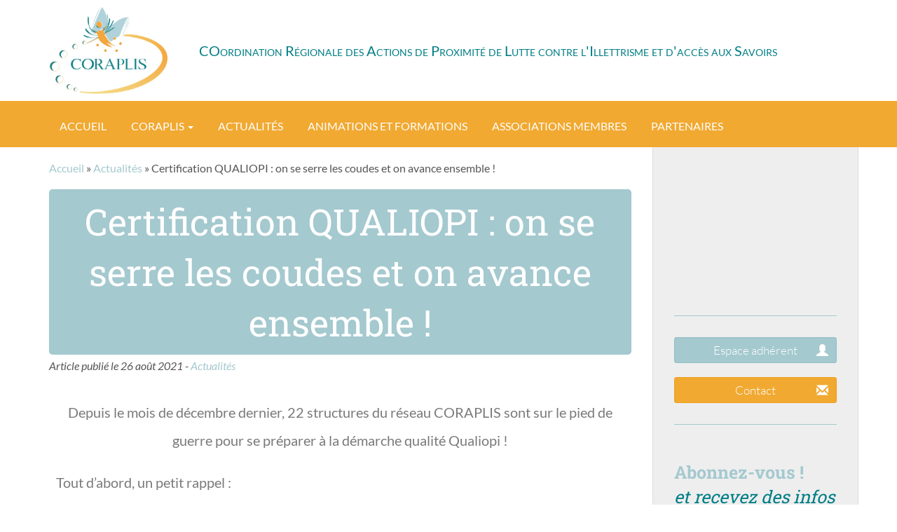

--- FILE ---
content_type: text/html; charset=UTF-8
request_url: https://coraplis.net/certification-qualiopi-on-se-serre-les-coudes-et-on-avance-ensemble/
body_size: 9733
content:
<!doctype html>
<html lang="fr">
<head>
		<meta charset="UTF-8">
		<meta http-equiv="X-UA-Compatible" content="IE=edge">
		<meta name="viewport" content="width=device-width, initial-scale=1">
		
		<link href='https://fonts.googleapis.com/css?family=Lato:300,400, 700' rel='stylesheet' type='text/css'>
		<link href='https://fonts.googleapis.com/css?family=Roboto+Slab:400,700' rel='stylesheet' type='text/css'>
		<link rel="stylesheet" href="https://coraplis.net/wp-content/themes/coraplis/css/bootstrap.css">
		<link rel="stylesheet" href="https://coraplis.net/wp-content/themes/coraplis/style.css" media="all">
				
		<!-- HTML5 shim and Respond.js for IE8 support of HTML5 elements and media queries -->
		<!--[if lt IE 9]>
			<script src="https://oss.maxcdn.com/html5shiv/3.7.2/html5shiv.min.js"></script>
			<script src="https://oss.maxcdn.com/respond/1.4.2/respond.min.js"></script>
		<![endif]-->
		
		<title>Certification QUALIOPI : on se serre les coudes et on avance ensemble ! &#8211; CORAPLIS</title>
<meta name='robots' content='max-image-preview:large' />
	<style>img:is([sizes="auto" i], [sizes^="auto," i]) { contain-intrinsic-size: 3000px 1500px }</style>
	<link rel='dns-prefetch' href='//cdnjs.cloudflare.com' />
<style id='classic-theme-styles-inline-css' type='text/css'>
/*! This file is auto-generated */
.wp-block-button__link{color:#fff;background-color:#32373c;border-radius:9999px;box-shadow:none;text-decoration:none;padding:calc(.667em + 2px) calc(1.333em + 2px);font-size:1.125em}.wp-block-file__button{background:#32373c;color:#fff;text-decoration:none}
</style>
<style id='global-styles-inline-css' type='text/css'>
:root{--wp--preset--aspect-ratio--square: 1;--wp--preset--aspect-ratio--4-3: 4/3;--wp--preset--aspect-ratio--3-4: 3/4;--wp--preset--aspect-ratio--3-2: 3/2;--wp--preset--aspect-ratio--2-3: 2/3;--wp--preset--aspect-ratio--16-9: 16/9;--wp--preset--aspect-ratio--9-16: 9/16;--wp--preset--color--black: #000000;--wp--preset--color--cyan-bluish-gray: #abb8c3;--wp--preset--color--white: #ffffff;--wp--preset--color--pale-pink: #f78da7;--wp--preset--color--vivid-red: #cf2e2e;--wp--preset--color--luminous-vivid-orange: #ff6900;--wp--preset--color--luminous-vivid-amber: #fcb900;--wp--preset--color--light-green-cyan: #7bdcb5;--wp--preset--color--vivid-green-cyan: #00d084;--wp--preset--color--pale-cyan-blue: #8ed1fc;--wp--preset--color--vivid-cyan-blue: #0693e3;--wp--preset--color--vivid-purple: #9b51e0;--wp--preset--gradient--vivid-cyan-blue-to-vivid-purple: linear-gradient(135deg,rgba(6,147,227,1) 0%,rgb(155,81,224) 100%);--wp--preset--gradient--light-green-cyan-to-vivid-green-cyan: linear-gradient(135deg,rgb(122,220,180) 0%,rgb(0,208,130) 100%);--wp--preset--gradient--luminous-vivid-amber-to-luminous-vivid-orange: linear-gradient(135deg,rgba(252,185,0,1) 0%,rgba(255,105,0,1) 100%);--wp--preset--gradient--luminous-vivid-orange-to-vivid-red: linear-gradient(135deg,rgba(255,105,0,1) 0%,rgb(207,46,46) 100%);--wp--preset--gradient--very-light-gray-to-cyan-bluish-gray: linear-gradient(135deg,rgb(238,238,238) 0%,rgb(169,184,195) 100%);--wp--preset--gradient--cool-to-warm-spectrum: linear-gradient(135deg,rgb(74,234,220) 0%,rgb(151,120,209) 20%,rgb(207,42,186) 40%,rgb(238,44,130) 60%,rgb(251,105,98) 80%,rgb(254,248,76) 100%);--wp--preset--gradient--blush-light-purple: linear-gradient(135deg,rgb(255,206,236) 0%,rgb(152,150,240) 100%);--wp--preset--gradient--blush-bordeaux: linear-gradient(135deg,rgb(254,205,165) 0%,rgb(254,45,45) 50%,rgb(107,0,62) 100%);--wp--preset--gradient--luminous-dusk: linear-gradient(135deg,rgb(255,203,112) 0%,rgb(199,81,192) 50%,rgb(65,88,208) 100%);--wp--preset--gradient--pale-ocean: linear-gradient(135deg,rgb(255,245,203) 0%,rgb(182,227,212) 50%,rgb(51,167,181) 100%);--wp--preset--gradient--electric-grass: linear-gradient(135deg,rgb(202,248,128) 0%,rgb(113,206,126) 100%);--wp--preset--gradient--midnight: linear-gradient(135deg,rgb(2,3,129) 0%,rgb(40,116,252) 100%);--wp--preset--font-size--small: 13px;--wp--preset--font-size--medium: 20px;--wp--preset--font-size--large: 36px;--wp--preset--font-size--x-large: 42px;--wp--preset--spacing--20: 0.44rem;--wp--preset--spacing--30: 0.67rem;--wp--preset--spacing--40: 1rem;--wp--preset--spacing--50: 1.5rem;--wp--preset--spacing--60: 2.25rem;--wp--preset--spacing--70: 3.38rem;--wp--preset--spacing--80: 5.06rem;--wp--preset--shadow--natural: 6px 6px 9px rgba(0, 0, 0, 0.2);--wp--preset--shadow--deep: 12px 12px 50px rgba(0, 0, 0, 0.4);--wp--preset--shadow--sharp: 6px 6px 0px rgba(0, 0, 0, 0.2);--wp--preset--shadow--outlined: 6px 6px 0px -3px rgba(255, 255, 255, 1), 6px 6px rgba(0, 0, 0, 1);--wp--preset--shadow--crisp: 6px 6px 0px rgba(0, 0, 0, 1);}:where(.is-layout-flex){gap: 0.5em;}:where(.is-layout-grid){gap: 0.5em;}body .is-layout-flex{display: flex;}.is-layout-flex{flex-wrap: wrap;align-items: center;}.is-layout-flex > :is(*, div){margin: 0;}body .is-layout-grid{display: grid;}.is-layout-grid > :is(*, div){margin: 0;}:where(.wp-block-columns.is-layout-flex){gap: 2em;}:where(.wp-block-columns.is-layout-grid){gap: 2em;}:where(.wp-block-post-template.is-layout-flex){gap: 1.25em;}:where(.wp-block-post-template.is-layout-grid){gap: 1.25em;}.has-black-color{color: var(--wp--preset--color--black) !important;}.has-cyan-bluish-gray-color{color: var(--wp--preset--color--cyan-bluish-gray) !important;}.has-white-color{color: var(--wp--preset--color--white) !important;}.has-pale-pink-color{color: var(--wp--preset--color--pale-pink) !important;}.has-vivid-red-color{color: var(--wp--preset--color--vivid-red) !important;}.has-luminous-vivid-orange-color{color: var(--wp--preset--color--luminous-vivid-orange) !important;}.has-luminous-vivid-amber-color{color: var(--wp--preset--color--luminous-vivid-amber) !important;}.has-light-green-cyan-color{color: var(--wp--preset--color--light-green-cyan) !important;}.has-vivid-green-cyan-color{color: var(--wp--preset--color--vivid-green-cyan) !important;}.has-pale-cyan-blue-color{color: var(--wp--preset--color--pale-cyan-blue) !important;}.has-vivid-cyan-blue-color{color: var(--wp--preset--color--vivid-cyan-blue) !important;}.has-vivid-purple-color{color: var(--wp--preset--color--vivid-purple) !important;}.has-black-background-color{background-color: var(--wp--preset--color--black) !important;}.has-cyan-bluish-gray-background-color{background-color: var(--wp--preset--color--cyan-bluish-gray) !important;}.has-white-background-color{background-color: var(--wp--preset--color--white) !important;}.has-pale-pink-background-color{background-color: var(--wp--preset--color--pale-pink) !important;}.has-vivid-red-background-color{background-color: var(--wp--preset--color--vivid-red) !important;}.has-luminous-vivid-orange-background-color{background-color: var(--wp--preset--color--luminous-vivid-orange) !important;}.has-luminous-vivid-amber-background-color{background-color: var(--wp--preset--color--luminous-vivid-amber) !important;}.has-light-green-cyan-background-color{background-color: var(--wp--preset--color--light-green-cyan) !important;}.has-vivid-green-cyan-background-color{background-color: var(--wp--preset--color--vivid-green-cyan) !important;}.has-pale-cyan-blue-background-color{background-color: var(--wp--preset--color--pale-cyan-blue) !important;}.has-vivid-cyan-blue-background-color{background-color: var(--wp--preset--color--vivid-cyan-blue) !important;}.has-vivid-purple-background-color{background-color: var(--wp--preset--color--vivid-purple) !important;}.has-black-border-color{border-color: var(--wp--preset--color--black) !important;}.has-cyan-bluish-gray-border-color{border-color: var(--wp--preset--color--cyan-bluish-gray) !important;}.has-white-border-color{border-color: var(--wp--preset--color--white) !important;}.has-pale-pink-border-color{border-color: var(--wp--preset--color--pale-pink) !important;}.has-vivid-red-border-color{border-color: var(--wp--preset--color--vivid-red) !important;}.has-luminous-vivid-orange-border-color{border-color: var(--wp--preset--color--luminous-vivid-orange) !important;}.has-luminous-vivid-amber-border-color{border-color: var(--wp--preset--color--luminous-vivid-amber) !important;}.has-light-green-cyan-border-color{border-color: var(--wp--preset--color--light-green-cyan) !important;}.has-vivid-green-cyan-border-color{border-color: var(--wp--preset--color--vivid-green-cyan) !important;}.has-pale-cyan-blue-border-color{border-color: var(--wp--preset--color--pale-cyan-blue) !important;}.has-vivid-cyan-blue-border-color{border-color: var(--wp--preset--color--vivid-cyan-blue) !important;}.has-vivid-purple-border-color{border-color: var(--wp--preset--color--vivid-purple) !important;}.has-vivid-cyan-blue-to-vivid-purple-gradient-background{background: var(--wp--preset--gradient--vivid-cyan-blue-to-vivid-purple) !important;}.has-light-green-cyan-to-vivid-green-cyan-gradient-background{background: var(--wp--preset--gradient--light-green-cyan-to-vivid-green-cyan) !important;}.has-luminous-vivid-amber-to-luminous-vivid-orange-gradient-background{background: var(--wp--preset--gradient--luminous-vivid-amber-to-luminous-vivid-orange) !important;}.has-luminous-vivid-orange-to-vivid-red-gradient-background{background: var(--wp--preset--gradient--luminous-vivid-orange-to-vivid-red) !important;}.has-very-light-gray-to-cyan-bluish-gray-gradient-background{background: var(--wp--preset--gradient--very-light-gray-to-cyan-bluish-gray) !important;}.has-cool-to-warm-spectrum-gradient-background{background: var(--wp--preset--gradient--cool-to-warm-spectrum) !important;}.has-blush-light-purple-gradient-background{background: var(--wp--preset--gradient--blush-light-purple) !important;}.has-blush-bordeaux-gradient-background{background: var(--wp--preset--gradient--blush-bordeaux) !important;}.has-luminous-dusk-gradient-background{background: var(--wp--preset--gradient--luminous-dusk) !important;}.has-pale-ocean-gradient-background{background: var(--wp--preset--gradient--pale-ocean) !important;}.has-electric-grass-gradient-background{background: var(--wp--preset--gradient--electric-grass) !important;}.has-midnight-gradient-background{background: var(--wp--preset--gradient--midnight) !important;}.has-small-font-size{font-size: var(--wp--preset--font-size--small) !important;}.has-medium-font-size{font-size: var(--wp--preset--font-size--medium) !important;}.has-large-font-size{font-size: var(--wp--preset--font-size--large) !important;}.has-x-large-font-size{font-size: var(--wp--preset--font-size--x-large) !important;}
:where(.wp-block-post-template.is-layout-flex){gap: 1.25em;}:where(.wp-block-post-template.is-layout-grid){gap: 1.25em;}
:where(.wp-block-columns.is-layout-flex){gap: 2em;}:where(.wp-block-columns.is-layout-grid){gap: 2em;}
:root :where(.wp-block-pullquote){font-size: 1.5em;line-height: 1.6;}
</style>
<link rel='stylesheet' id='contact-form-7-css' href='https://coraplis.net/wp-content/plugins/contact-form-7/includes/css/styles.css?ver=6.1.4' type='text/css' media='all' />
<link rel='stylesheet' id='dashicons-css' href='https://coraplis.net/wp-includes/css/dashicons.min.css?ver=03659d09df987996be9905c3ba8f0649' type='text/css' media='all' />
<link rel='stylesheet' id='wp-pagenavi-css' href='https://coraplis.net/wp-content/plugins/wp-pagenavi/pagenavi-css.css?ver=2.70' type='text/css' media='all' />
<link rel='stylesheet' id='tablepress-default-css' href='https://coraplis.net/wp-content/plugins/tablepress/css/build/default.css?ver=3.2.6' type='text/css' media='all' />
<link rel='stylesheet' id='tablepress-responsive-tables-css' href='https://coraplis.net/wp-content/plugins/tablepress-responsive-tables/css/tablepress-responsive.min.css?ver=1.8' type='text/css' media='all' />
<link rel='stylesheet' id='elementor-icons-css' href='https://coraplis.net/wp-content/plugins/elementor/assets/lib/eicons/css/elementor-icons.min.css?ver=5.45.0' type='text/css' media='all' />
<link rel='stylesheet' id='elementor-frontend-css' href='https://coraplis.net/wp-content/plugins/elementor/assets/css/frontend.min.css?ver=3.34.1' type='text/css' media='all' />
<style id='elementor-frontend-inline-css' type='text/css'>
.elementor-kit-3136{--e-global-color-primary:#6EC1E4;--e-global-color-secondary:#54595F;--e-global-color-text:#7A7A7A;--e-global-color-accent:#61CE70;--e-global-color-1a237cc:#4054B2;--e-global-color-23b7a9d3:#23A455;--e-global-color-44819526:#000;--e-global-color-70456131:#FFF;--e-global-typography-primary-font-family:"Roboto Slab";--e-global-typography-primary-font-weight:600;--e-global-typography-secondary-font-family:"Roboto Slab";--e-global-typography-secondary-font-weight:400;--e-global-typography-text-font-family:"Lato";--e-global-typography-text-font-weight:400;--e-global-typography-accent-font-family:"Roboto";--e-global-typography-accent-font-weight:500;}.elementor-section.elementor-section-boxed > .elementor-container{max-width:1140px;}.e-con{--container-max-width:1140px;}{}h1.entry-title{display:var(--page-title-display);}@media(max-width:1024px){.elementor-section.elementor-section-boxed > .elementor-container{max-width:1024px;}.e-con{--container-max-width:1024px;}}@media(max-width:767px){.elementor-section.elementor-section-boxed > .elementor-container{max-width:767px;}.e-con{--container-max-width:767px;}}
.elementor-widget-text-editor{font-family:var( --e-global-typography-text-font-family ), Sans-serif;font-weight:var( --e-global-typography-text-font-weight );color:var( --e-global-color-text );}.elementor-widget-text-editor.elementor-drop-cap-view-stacked .elementor-drop-cap{background-color:var( --e-global-color-primary );}.elementor-widget-text-editor.elementor-drop-cap-view-framed .elementor-drop-cap, .elementor-widget-text-editor.elementor-drop-cap-view-default .elementor-drop-cap{color:var( --e-global-color-primary );border-color:var( --e-global-color-primary );}.elementor-widget-image .widget-image-caption{color:var( --e-global-color-text );font-family:var( --e-global-typography-text-font-family ), Sans-serif;font-weight:var( --e-global-typography-text-font-weight );}
</style>
<link rel='stylesheet' id='font-awesome-5-all-css' href='https://coraplis.net/wp-content/plugins/elementor/assets/lib/font-awesome/css/all.min.css?ver=3.34.1' type='text/css' media='all' />
<link rel='stylesheet' id='font-awesome-4-shim-css' href='https://coraplis.net/wp-content/plugins/elementor/assets/lib/font-awesome/css/v4-shims.min.css?ver=3.34.1' type='text/css' media='all' />
<link rel='stylesheet' id='widget-image-css' href='https://coraplis.net/wp-content/plugins/elementor/assets/css/widget-image.min.css?ver=3.34.1' type='text/css' media='all' />
<link rel='stylesheet' id='elementor-gf-local-robotoslab-css' href='https://coraplis.net/wp-content/uploads/elementor/google-fonts/css/robotoslab.css?ver=1742913551' type='text/css' media='all' />
<link rel='stylesheet' id='elementor-gf-local-lato-css' href='https://coraplis.net/wp-content/uploads/elementor/google-fonts/css/lato.css?ver=1742913552' type='text/css' media='all' />
<link rel='stylesheet' id='elementor-gf-local-roboto-css' href='https://coraplis.net/wp-content/uploads/elementor/google-fonts/css/roboto.css?ver=1742913558' type='text/css' media='all' />
<script type="text/javascript" src="//cdnjs.cloudflare.com/ajax/libs/jquery/2.2.4/jquery.min.js" id="jquery-js"></script>
<script type="text/javascript" src="https://coraplis.net/wp-content/plugins/elementor/assets/lib/font-awesome/js/v4-shims.min.js?ver=3.34.1" id="font-awesome-4-shim-js"></script>
<link rel="https://api.w.org/" href="https://coraplis.net/wp-json/" /><link rel="alternate" title="JSON" type="application/json" href="https://coraplis.net/wp-json/wp/v2/posts/3265" /><link rel="canonical" href="https://coraplis.net/certification-qualiopi-on-se-serre-les-coudes-et-on-avance-ensemble/" />
<link rel="alternate" title="oEmbed (JSON)" type="application/json+oembed" href="https://coraplis.net/wp-json/oembed/1.0/embed?url=https%3A%2F%2Fcoraplis.net%2Fcertification-qualiopi-on-se-serre-les-coudes-et-on-avance-ensemble%2F" />
<link rel="alternate" title="oEmbed (XML)" type="text/xml+oembed" href="https://coraplis.net/wp-json/oembed/1.0/embed?url=https%3A%2F%2Fcoraplis.net%2Fcertification-qualiopi-on-se-serre-les-coudes-et-on-avance-ensemble%2F&#038;format=xml" />
<meta name="cdp-version" content="1.5.0" /><meta name="generator" content="Elementor 3.34.1; features: additional_custom_breakpoints; settings: css_print_method-internal, google_font-enabled, font_display-auto">
			<style>
				.e-con.e-parent:nth-of-type(n+4):not(.e-lazyloaded):not(.e-no-lazyload),
				.e-con.e-parent:nth-of-type(n+4):not(.e-lazyloaded):not(.e-no-lazyload) * {
					background-image: none !important;
				}
				@media screen and (max-height: 1024px) {
					.e-con.e-parent:nth-of-type(n+3):not(.e-lazyloaded):not(.e-no-lazyload),
					.e-con.e-parent:nth-of-type(n+3):not(.e-lazyloaded):not(.e-no-lazyload) * {
						background-image: none !important;
					}
				}
				@media screen and (max-height: 640px) {
					.e-con.e-parent:nth-of-type(n+2):not(.e-lazyloaded):not(.e-no-lazyload),
					.e-con.e-parent:nth-of-type(n+2):not(.e-lazyloaded):not(.e-no-lazyload) * {
						background-image: none !important;
					}
				}
			</style>
			<link rel="icon" href="https://coraplis.net/wp-content/uploads/cropped-icone-32x32.png" sizes="32x32" />
<link rel="icon" href="https://coraplis.net/wp-content/uploads/cropped-icone-192x192.png" sizes="192x192" />
<link rel="apple-touch-icon" href="https://coraplis.net/wp-content/uploads/cropped-icone-180x180.png" />
<meta name="msapplication-TileImage" content="https://coraplis.net/wp-content/uploads/cropped-icone-270x270.png" />
</head>

<body data-rsssl=1 class="post-template-default single single-post postid-3265 single-format-standard elementor-default elementor-kit-3136 elementor-page elementor-page-3265">
	
	<header id="header" role="banner" class="hidden-xs">
		<div class="container">
			<div class="row">
				<div class="col-sm-12">
											<div id="logo"><a href="https://coraplis.net" class="text-hide">CORAPLIS</a></div>
										<div id="baseline"><p class="text-center">COordination Régionale des Actions de Proximité de Lutte contre l&#039;Illettrisme et d&#039;accès aux Savoirs</p></div>
				</div>
			</div>
		</div>
	</header>
	
	<nav id="navigation" role="navigation" class="navbar navbar-default">
		<div class="container">
			<div class="navbar-header">
				<button type="button" class="navbar-toggle collapsed" data-toggle="collapse" data-target="#menu-principal" aria-expanded="false">
					<span class="sr-only">Ouvrir ou fermer la navigation</span>
					<span class="icon-bar"></span>
					<span class="icon-bar"></span>
					<span class="icon-bar"></span>
				</button>
				<a class="navbar-brand visible-xs-block" href="https://coraplis.net">CORAPLIS</a>
			</div><!-- /.navbar-header -->

			<div class="collapse navbar-collapse" id="menu-principal">
				<ul id="menu-navigation-principale" class="nav navbar-nav main-navbar"><li id="menu-item-44" class="menu-item menu-item-type-post_type menu-item-object-page menu-item-home menu-item-44"><a title="Accueil" href="https://coraplis.net/">Accueil</a></li>
<li id="menu-item-39" class="menu-item menu-item-type-post_type menu-item-object-page menu-item-has-children menu-item-39 dropdown"><a title="Coraplis" href="#" data-toggle="dropdown" class="dropdown-toggle" aria-haspopup="true">Coraplis <span class="caret"></span></a>
<ul role="menu" class=" dropdown-menu">
	<li id="menu-item-43" class="menu-item menu-item-type-post_type menu-item-object-page menu-item-43"><a title="Qui sommes-nous ?" href="https://coraplis.net/coraplis/qui-sommes-nous/">Qui sommes-nous ?</a></li>
	<li id="menu-item-42" class="menu-item menu-item-type-post_type menu-item-object-page menu-item-42"><a title="Historique" href="https://coraplis.net/coraplis/historique/">Historique</a></li>
	<li id="menu-item-41" class="menu-item menu-item-type-post_type menu-item-object-page menu-item-41"><a title="Charte" href="https://coraplis.net/coraplis/charte/">Charte</a></li>
	<li id="menu-item-1862" class="menu-item menu-item-type-post_type menu-item-object-page menu-item-1862"><a title="Soutenir et adhérer à la coordination" href="https://coraplis.net/coraplis/adherer-a-la-coordination/">Soutenir et adhérer à la coordination</a></li>
</ul>
</li>
<li id="menu-item-45" class="menu-item menu-item-type-taxonomy menu-item-object-category current-post-ancestor current-menu-parent current-post-parent menu-item-45"><a title="Actualités" href="https://coraplis.net/category/actualites/">Actualités</a></li>
<li id="menu-item-37" class="menu-item menu-item-type-post_type menu-item-object-page menu-item-37"><a title="Animations et Formations" href="https://coraplis.net/les-formations/">Animations et Formations</a></li>
<li id="menu-item-110" class="menu-item menu-item-type-post_type menu-item-object-page menu-item-110"><a title="Associations membres" href="https://coraplis.net/les-associations/">Associations membres</a></li>
<li id="menu-item-1449" class="menu-item menu-item-type-post_type menu-item-object-page menu-item-1449"><a title="Partenaires" href="https://coraplis.net/partenaires/">Partenaires</a></li>
</ul>				<hr class="visible-xs-block">
				<ul id="menu-navigation-secondaire" class="nav navbar-nav main-navbar visible-xs-block"><li id="menu-item-64" class="menu-item menu-item-type-post_type menu-item-object-page menu-item-64"><a title="Espace adhérent" href="https://coraplis.net/espace-adherent/">Espace adhérent</a></li>
<li id="menu-item-65" class="menu-item menu-item-type-post_type menu-item-object-page menu-item-65"><a title="Contact" href="https://coraplis.net/contact/">Contact</a></li>
</ul>				<hr class="visible-xs-block">
				<div class="visible-xs-block"><div class="widget search-5 widget_search"><h2 class="widget-title">Recherche</h2><form role="search" method="get" id="searchform" class="searchform" action="https://coraplis.net/">
				<div>
					<label class="screen-reader-text" for="s">Rechercher :</label>
					<input type="text" value="" name="s" id="s" />
					<input type="submit" id="searchsubmit" value="Rechercher" />
				</div>
			</form></div></div>
				
			</div><!-- /.navbar-collapse -->
			
		</div>
	</nav>
	<section class="container" id="content">
		<div class="row">
			<main id="main" class="col-md-9 col-sm-12" role="main">
				<div xmlns:v="http://rdf.data-vocabulary.org/#" class="seomix-breadcrumb"><div class="hidden-xs"><span typeof="v:Breadcrumb"><a title="Accueil" href="https://coraplis.net" rel="v:url" property="v:title">Accueil</a></span> » <span typeof="v:Breadcrumb"><a href="https://coraplis.net/category/actualites/" title="Voir tous les articles de Actualités" rel="v:url" property="v:title">Actualités</a></span> » Certification QUALIOPI : on se serre les coudes et on avance ensemble !</div></div>			<h1 class="pageTitle">Certification QUALIOPI : on se serre les coudes et on avance ensemble !</h1>
			<p class="meta">Article publié le 26 août 2021 - <a href="https://coraplis.net/category/actualites/" rel="category tag">Actualités</a></p>
					<div data-elementor-type="wp-post" data-elementor-id="3265" class="elementor elementor-3265">
						<section class="elementor-section elementor-top-section elementor-element elementor-element-7a85e9e elementor-section-boxed elementor-section-height-default elementor-section-height-default" data-id="7a85e9e" data-element_type="section">
						<div class="elementor-container elementor-column-gap-default">
					<div class="elementor-column elementor-col-100 elementor-top-column elementor-element elementor-element-4db1fc6" data-id="4db1fc6" data-element_type="column">
			<div class="elementor-widget-wrap elementor-element-populated">
						<div class="elementor-element elementor-element-bcdf9bd elementor-widget elementor-widget-text-editor" data-id="bcdf9bd" data-element_type="widget" data-widget_type="text-editor.default">
				<div class="elementor-widget-container">
									<p style="text-align: center;">Depuis le mois de décembre dernier, 22 structures du réseau CORAPLIS sont sur le pied de guerre pour se préparer à la démarche qualité Qualiopi !</p>
<p>Tout d&rsquo;abord, un petit rappel : <i></i></p>
<blockquote>
<p style="text-align: center;"><i>La loi n° 2018-771 du 5 septembre 2018 pour la liberté de choisir son avenir professionnel prévoit dans son article 6 une obligation de certification, par un organisme tiers, des organismes réalisant des actions concourant au développement des compétences sur la base d’un référentiel national unique, s’ils veulent bénéficier de fonds publics ou mutualisés</i></p>
</blockquote>
<p>De nombreuses associations membres étant déclarées organismes de formation elles bénéficient de fonds publics et privés visant la formation professionnelle des apprenants qu&rsquo;elles accueillent et qu&rsquo;elles accompagnent dans leurs apprentissages. Il devenait donc urgent et important d&rsquo;entamer cette démarche de certification avant la fin 2021 afin de pouvoir continuer à travailler en partenariat avec le Conseil Régional, l&rsquo;Etat et différentes OPCO notamment.</p>
<p>20 associations se sont donc regroupées autour de CORAPLIS pour animer un travail collectif et pour organiser la préparation ensemble de cette démarche. Après signature d&rsquo;un accord-cadre avec l&rsquo;organisme certificateur <a href="https://certup.fr/qualiopi/" target="_blank" rel="noopener">CERT-Up Maïeutika</a>, nous avons pu enclencher un pré-audit collectif qui a permis à chacun de s&rsquo;auto-évaluer et de mettre à jour leur organisation interne afin de remplir les nombreuses conditions et critères requis par la certification Qualiopi.</p>
<p>Dans le courant de l&rsquo;été, après de nombreux échanges (visio, téléphones, réunions) et un travail conséquent pour les équipes, les audits ont débuté (non sans une bonne dose de stress!!).&nbsp;<span style="color: var( --e-global-color-text ); font-family: var( --e-global-typography-text-font-family ), Sans-serif; font-weight: var( --e-global-typography-text-font-weight );">Et c&rsquo;est déjà passé pour 6 d&rsquo;entre elles qui ont validé leur certification ! Bravo à elles ! S&rsquo;il n&rsquo;est parfois pas évident d&rsquo;adapter le référentiel Qualiopi à nos structures et nos apprenants, elles ont pu mettre en valeur le souci permanent de l&rsquo;adaptation et du suivi individualisé que nécessite l&rsquo;accompagnement à l&rsquo;apprentissage des savoirs de base.</span></p>
<p><span style="color: var( --e-global-color-text ); font-family: var( --e-global-typography-text-font-family ), Sans-serif; font-weight: var( --e-global-typography-text-font-weight );">Maintenant on continue avec 13 autres structures programmées d&rsquo;ici la fin de l&rsquo;année 2021 !&nbsp;</span></p>								</div>
				</div>
				<div class="elementor-element elementor-element-a3037e6 elementor-widget elementor-widget-image" data-id="a3037e6" data-element_type="widget" data-widget_type="image.default">
				<div class="elementor-widget-container">
															<img decoding="async" width="300" height="160" src="https://coraplis.net/wp-content/uploads/LogoQualiopi-300dpi-Avec-Marianne-300x160.png" class="attachment-medium size-medium wp-image-3267" alt="" srcset="https://coraplis.net/wp-content/uploads/LogoQualiopi-300dpi-Avec-Marianne-300x160.png 300w, https://coraplis.net/wp-content/uploads/LogoQualiopi-300dpi-Avec-Marianne-600x321.png 600w, https://coraplis.net/wp-content/uploads/LogoQualiopi-300dpi-Avec-Marianne-150x80.png 150w, https://coraplis.net/wp-content/uploads/LogoQualiopi-300dpi-Avec-Marianne.png 634w" sizes="(max-width: 300px) 100vw, 300px" />															</div>
				</div>
					</div>
		</div>
					</div>
		</section>
				</div>
					</main>
			<aside id="main-sidebar" class="col-md-3 col-sm-12 hidden-xs main-sidebar">
				<div class="widget block-18 widget_block"><iframe id="haWidget" allowtransparency="true" src="https://www.helloasso.com/associations/coordination-regionale-des-actions-de-proximite-de-lutte-contre-l-illettrisme-et-d-acces-aux-savoirs/adhesions/adhesion-coraplis-2026/widget-vignette" style="width:300px;border:none;" onload="window.addEventListener( 'message', function(e) { const dataHeight = e.data.height; const haWidgetElement = document.getElementById('haWidget'); haWidgetElement.height = dataHeight + 'px'; } )"></iframe></div><div class="widget nav_menu-2 widget_nav_menu"><div class="menu-navigation-widget-container"><ul id="menu-navigation-widget" class="menu"><li id="menu-item-46" class="btn btn-sm btn-info btn-block menu-item menu-item-type-post_type menu-item-object-page menu-item-46"><a href="https://coraplis.net/espace-adherent/">Espace adhérent <span class="glyphicon glyphicon-user" aria-hidden="true"></span></a></li>
<li id="menu-item-47" class="btn btn-sm btn-success btn-block menu-item menu-item-type-post_type menu-item-object-page menu-item-47"><a href="https://coraplis.net/contact/">Contact <span class="glyphicon glyphicon-envelope" aria-hidden="true"></span></a></li>
</ul></div></div><div class="widget block-14 widget_block">
<h4 class="wp-block-heading has-text-align-center"><strong><a href="https://coraplis.net/abonnement-coraplis/">Abonnez-vous !</a></strong><br><em>et recevez des infos sur les animations et les actions de CORAPLIS</em></h4>
</div><div class="widget block-19 widget_block">
<h4 class="wp-block-heading has-text-align-center"><em><a href="https://www.helloasso.com/associations/coordination-regionale-des-actions-de-proximite-de-lutte-contre-l-illettrisme-et-d-acces-aux-savoirs/formulaires/1" data-type="link" data-id="https://www.helloasso.com/associations/coordination-regionale-des-actions-de-proximite-de-lutte-contre-l-illettrisme-et-d-acces-aux-savoirs/formulaires/1"><strong>Contribuez </strong></a>en faisant un don participatif</em></h4>
</div>			</aside>
		</div>
	</section>
	<footer>
		<div class="container">
			<div class="row">
				<div class="widget-footer nav_menu-4 widget_nav_menu col-sm-4 col-xs-12"><div class="menu-navigation-pied-de-page-2-container"><ul id="menu-navigation-pied-de-page-2" class="menu"><li id="menu-item-1331" class="menu-item menu-item-type-post_type menu-item-object-page menu-item-1331"><a href="https://coraplis.net/partenaires/">Partenaires</a></li>
<li id="menu-item-1332" class="menu-item menu-item-type-post_type menu-item-object-page menu-item-1332"><a href="https://coraplis.net/les-associations/">Associations membres</a></li>
<li id="menu-item-1333" class="menu-item menu-item-type-post_type menu-item-object-page menu-item-1333"><a href="https://coraplis.net/coraplis/qui-sommes-nous/">Coraplis</a></li>
</ul></div></div><div class="widget-footer nav_menu-3 widget_nav_menu col-sm-4 col-xs-12"><div class="menu-navigation-pied-de-page-1-container"><ul id="menu-navigation-pied-de-page-1" class="menu"><li id="menu-item-50" class="menu-item menu-item-type-post_type menu-item-object-page menu-item-50"><a href="https://coraplis.net/mentions-legales/">Mentions légales</a></li>
<li id="menu-item-49" class="menu-item menu-item-type-post_type menu-item-object-page menu-item-49"><a href="https://coraplis.net/plan-du-site/">Plan du site</a></li>
<li id="menu-item-51" class="menu-item menu-item-type-post_type menu-item-object-page menu-item-51"><a href="https://coraplis.net/contact/">Contact</a></li>
</ul></div></div><div class="widget-footer text-2 widget_text col-sm-4 col-xs-12">			<div class="textwidget"><p><span class="glyphicon glyphicon-envelope" aria-hidden="true"></span> &#x69;&#110;f&#x6f;&#64;c&#x6f;&#114;a&#x70;&#x6c;&#105;&#x73;&#x2e;&#110;e&#x74;<br />
<span class="glyphicon glyphicon-phone" aria-hidden="true"></span> 05 16 64 00 55<br />
4 rue François Viète</p>
</div>
		</div>			</div>
		</div>
		<div class="container-fluid copyright">
			<div class="row">
				<div class="col-xs-12">
					&copy; 2015 - 2026 - CORAPLIS - Réalisation : <a href="http://www.webadelic.fr" target="_blank">Webadelic</a>
				</div>
			</div>
		</div>
	</footer>
			<script>
				const lazyloadRunObserver = () => {
					const lazyloadBackgrounds = document.querySelectorAll( `.e-con.e-parent:not(.e-lazyloaded)` );
					const lazyloadBackgroundObserver = new IntersectionObserver( ( entries ) => {
						entries.forEach( ( entry ) => {
							if ( entry.isIntersecting ) {
								let lazyloadBackground = entry.target;
								if( lazyloadBackground ) {
									lazyloadBackground.classList.add( 'e-lazyloaded' );
								}
								lazyloadBackgroundObserver.unobserve( entry.target );
							}
						});
					}, { rootMargin: '200px 0px 200px 0px' } );
					lazyloadBackgrounds.forEach( ( lazyloadBackground ) => {
						lazyloadBackgroundObserver.observe( lazyloadBackground );
					} );
				};
				const events = [
					'DOMContentLoaded',
					'elementor/lazyload/observe',
				];
				events.forEach( ( event ) => {
					document.addEventListener( event, lazyloadRunObserver );
				} );
			</script>
			<script type="text/javascript" src="https://coraplis.net/wp-includes/js/dist/hooks.min.js?ver=4d63a3d491d11ffd8ac6" id="wp-hooks-js"></script>
<script type="text/javascript" src="https://coraplis.net/wp-includes/js/dist/i18n.min.js?ver=5e580eb46a90c2b997e6" id="wp-i18n-js"></script>
<script type="text/javascript" id="wp-i18n-js-after">
/* <![CDATA[ */
wp.i18n.setLocaleData( { 'text direction\u0004ltr': [ 'ltr' ] } );
/* ]]> */
</script>
<script type="text/javascript" src="https://coraplis.net/wp-content/plugins/contact-form-7/includes/swv/js/index.js?ver=6.1.4" id="swv-js"></script>
<script type="text/javascript" id="contact-form-7-js-translations">
/* <![CDATA[ */
( function( domain, translations ) {
	var localeData = translations.locale_data[ domain ] || translations.locale_data.messages;
	localeData[""].domain = domain;
	wp.i18n.setLocaleData( localeData, domain );
} )( "contact-form-7", {"translation-revision-date":"2025-02-06 12:02:14+0000","generator":"GlotPress\/4.0.1","domain":"messages","locale_data":{"messages":{"":{"domain":"messages","plural-forms":"nplurals=2; plural=n > 1;","lang":"fr"},"This contact form is placed in the wrong place.":["Ce formulaire de contact est plac\u00e9 dans un mauvais endroit."],"Error:":["Erreur\u00a0:"]}},"comment":{"reference":"includes\/js\/index.js"}} );
/* ]]> */
</script>
<script type="text/javascript" id="contact-form-7-js-before">
/* <![CDATA[ */
var wpcf7 = {
    "api": {
        "root": "https:\/\/coraplis.net\/wp-json\/",
        "namespace": "contact-form-7\/v1"
    }
};
/* ]]> */
</script>
<script type="text/javascript" src="https://coraplis.net/wp-content/plugins/contact-form-7/includes/js/index.js?ver=6.1.4" id="contact-form-7-js"></script>
<script type="text/javascript" src="https://coraplis.net/wp-content/plugins/elementor/assets/js/webpack.runtime.min.js?ver=3.34.1" id="elementor-webpack-runtime-js"></script>
<script type="text/javascript" src="https://coraplis.net/wp-content/plugins/elementor/assets/js/frontend-modules.min.js?ver=3.34.1" id="elementor-frontend-modules-js"></script>
<script type="text/javascript" src="https://coraplis.net/wp-includes/js/jquery/ui/core.min.js?ver=1.13.3" id="jquery-ui-core-js"></script>
<script type="text/javascript" id="elementor-frontend-js-before">
/* <![CDATA[ */
var elementorFrontendConfig = {"environmentMode":{"edit":false,"wpPreview":false,"isScriptDebug":false},"i18n":{"shareOnFacebook":"Partager sur Facebook","shareOnTwitter":"Partager sur Twitter","pinIt":"L\u2019\u00e9pingler","download":"T\u00e9l\u00e9charger","downloadImage":"T\u00e9l\u00e9charger une image","fullscreen":"Plein \u00e9cran","zoom":"Zoom","share":"Partager","playVideo":"Lire la vid\u00e9o","previous":"Pr\u00e9c\u00e9dent","next":"Suivant","close":"Fermer","a11yCarouselPrevSlideMessage":"Diapositive pr\u00e9c\u00e9dente","a11yCarouselNextSlideMessage":"Diapositive suivante","a11yCarouselFirstSlideMessage":"Ceci est la premi\u00e8re diapositive","a11yCarouselLastSlideMessage":"Ceci est la derni\u00e8re diapositive","a11yCarouselPaginationBulletMessage":"Aller \u00e0 la diapositive"},"is_rtl":false,"breakpoints":{"xs":0,"sm":480,"md":768,"lg":1025,"xl":1440,"xxl":1600},"responsive":{"breakpoints":{"mobile":{"label":"Portrait mobile","value":767,"default_value":767,"direction":"max","is_enabled":true},"mobile_extra":{"label":"Mobile Paysage","value":880,"default_value":880,"direction":"max","is_enabled":false},"tablet":{"label":"Tablette en mode portrait","value":1024,"default_value":1024,"direction":"max","is_enabled":true},"tablet_extra":{"label":"Tablette en mode paysage","value":1200,"default_value":1200,"direction":"max","is_enabled":false},"laptop":{"label":"Portable","value":1366,"default_value":1366,"direction":"max","is_enabled":false},"widescreen":{"label":"\u00c9cran large","value":2400,"default_value":2400,"direction":"min","is_enabled":false}},"hasCustomBreakpoints":false},"version":"3.34.1","is_static":false,"experimentalFeatures":{"additional_custom_breakpoints":true,"home_screen":true,"global_classes_should_enforce_capabilities":true,"e_variables":true,"cloud-library":true,"e_opt_in_v4_page":true,"e_interactions":true,"import-export-customization":true},"urls":{"assets":"https:\/\/coraplis.net\/wp-content\/plugins\/elementor\/assets\/","ajaxurl":"https:\/\/coraplis.net\/wp-admin\/admin-ajax.php","uploadUrl":"https:\/\/coraplis.net\/wp-content\/uploads"},"nonces":{"floatingButtonsClickTracking":"7b11abd686"},"swiperClass":"swiper","settings":{"page":[],"editorPreferences":[]},"kit":{"lightbox_description_src":"caption","active_breakpoints":["viewport_mobile","viewport_tablet"],"global_image_lightbox":"yes","lightbox_enable_counter":"yes","lightbox_enable_fullscreen":"yes","lightbox_enable_zoom":"yes","lightbox_enable_share":"yes"},"post":{"id":3265,"title":"Certification%20QUALIOPI%20%3A%20on%20se%20serre%20les%20coudes%20et%20on%20avance%20ensemble%20%21%20%E2%80%93%20CORAPLIS","excerpt":"","featuredImage":false}};
/* ]]> */
</script>
<script type="text/javascript" src="https://coraplis.net/wp-content/plugins/elementor/assets/js/frontend.min.js?ver=3.34.1" id="elementor-frontend-js"></script>
<script type="text/javascript" src="https://coraplis.net/wp-content/themes/coraplis/script/bootstrap.min.js?ver=03659d09df987996be9905c3ba8f0649" id="bootstrap-js"></script>
<script type="text/javascript" src="https://coraplis.net/wp-content/themes/coraplis/script/main.js?ver=03659d09df987996be9905c3ba8f0649" id="main-js"></script>
</body>
</html>

--- FILE ---
content_type: text/css
request_url: https://coraplis.net/wp-content/themes/coraplis/style.css
body_size: 2531
content:
/*
Theme Name: CORAPLIS
Author: Benoist Lawniczak
Author URI: http://www.webadelic.fr
Description: Thème développé pour l'association CORAPLIS
Version: 1.0
Text Domain: coraplis
*/

/* Font-size de base */

@media screen and (min-width: 768px) {
	html, body { font-size: 16px; }
}

@media screen and (min-width: 992px) {
	html, body { font-size: 18px; }
}

@media screen and (min-width: 1200px) {
	html, body { font-size: 20px; }
}

/* Classes WP */

.alignnone {
    margin: 0 0 2.7rem;
	max-width: 100%;
	height: auto;
}

.aligncenter {
    display: block;
    margin: 0 auto 2.7rem;
	max-width: 100%;
	height: auto;
}

.alignright {
    float:right;
    margin: 0.5rem 0 1.5rem 2rem;
	max-width: 100%;
	height: auto;
}

.alignleft {
    float: left;
    margin: 0.5rem 2rem 1.5rem 0;
	max-width: 100%;
	height: auto;
}

.wp-caption {
    max-width: 100%;
    text-align: center;
	background-color: #eee;
	padding: .75rem;
	border: 1px solid #666;
}

.wp-caption img {
    height: auto;
    margin: 0;
    max-width: 100%;
    padding: 0;
    width: auto;
}

.wp-caption p.wp-caption-text {
    font-size: 0.8rem;
	font-style: italic;
	margin: 0;
	color: #666;
}

.gallery-item {
	padding: 0 1rem;
}

/* General */

.btn a, .btn:hover a, .btn:focus a {
	display: block;
	color: #fff;
	text-decoration: none;
	font-weight: 300;
}

img {
	max-width: 100%;
	height: auto;
}

.seomix-breadcrumb {
	background-color: #fff;
	margin: 0;
	font-size: .8rem;
	height: 3rem;
	line-height: 3rem;
}

.wp-pagenavi {
	text-align: center;
	margin-bottom: .5rem;
}

.wp-pagenavi a, .wp-pagenavi span {
	text-decoration: none;
	border: 1px solid #ddd;
	padding: 0.5rem;
	margin: 0 .5rem;
}

.mt0 {
	margin-top: 0;
}

/* Header */

header {
	font-size: 0;
}

#logo {
	display: inline-block;
	margin: 0;
	padding: 10px 0;
	vertical-align: middle;
	width: 20%;
	max-width: 170px;
}

#logo  a, #logo span {
	display: block;
	width: 100%;
	padding-bottom: 73%;
	background-image: url(img/logo-coraplis.jpg);
	background-repeat: no-repeat;
	background-position: center;
	background-size: contain;
}

#baseline {
	display: inline-block;
	margin: 0;
	vertical-align: middle;
	width: 80%;
}

#baseline p {
	font-size: 20px;
	color: #007e85;
	margin: 0 auto;
	width: 90%;
	font-variant: small-caps;
	font-weight: 400;
	line-height: 1.5;
}

@media screen and (min-width: 992px) {
	#baseline p { width: 70%; }
}

@media screen and (min-width: 1200px) {
	#baseline p { width: 100%; }
}

/* Navigation */

#navigation {
	margin: 0;
	background-image: none;
	background-color: #f1a931;
	border-radius: 0;
	border: 0;
	box-shadow: none;
	font-size: 16px;
}

#navigation .navbar-brand {
	padding: 15px;
	font-size: 2.5rem;
	color: #fff;
	text-shadow: none;
	text-transform: uppercase;
}

#navigation .navbar-toggle {
	border-color: #fff;
}

#navigation .navbar-toggle:hover, #navigation .navbar-toggle:focus {
	background-color: #fff;
}

#navigation .navbar-toggle:hover .icon-bar, #navigation .navbar-toggle:focus .icon-bar {
	background-color: #f1a931;
}

#navigation .navbar-toggle .icon-bar{
	background-color: #fff;
}

#navigation .main-navbar a {
	color: #fff;
	text-shadow: none;
	text-transform: uppercase;
}

#navigation .main-navbar .dropdown-menu {
	font-size: 16px;
}

#navigation .main-navbar .current-menu-item > a, #navigation .main-navbar .current-page-parent > a, #navigation .main-navbar .open > a {
	color: #007e85;
	background-image: none;
	background-color: #fff;
	box-shadow: none;
}

@media screen and (min-width: 768px) {
	#navigation { border-top: 4px solid #f1a931; }
	.navbar-collapse { padding: 0; }
	#navigation .main-navbar > li { margin-right: 5px; }
	#navigation .main-navbar > li > a { border-radius: 5px 5px 0 0; border-top: 2px solid #f1a931; padding: 10px 15px; }
	#navigation .main-navbar .open > a { z-index: 10000; }
	#navigation .main-navbar .dropdown-menu { border: 2px solid #f1a931; border-radius: 0; box-shadow: none; left: -2px; top: calc(100% - 2px); }
	#navigation .main-navbar .dropdown-menu a { color: #007e85; }
	#navigation .main-navbar .dropdown-menu li:hover a, #navigation .main-navbar .dropdown-menu li:focus a, #navigation .main-navbar .dropdown-menu .current-menu-item > a { color: #fff; background-image: none; background-color: #f1a931; }
}

/* Contenu */

@media screen and (min-width: 992px) {
	#content > .row {
		border-right: 1px solid #ddd;
		background-color: #eee;
	}
	
	#main {
		border-right: 1px solid #ddd;
		padding-right: 1.5rem;
		background-color: #fff;
		min-height: 510px;
	}
	
	#main-sidebar {
		padding: 1.5rem;
	}
}

@media screen and (min-width: 768px) and (max-width: 991px) {
	#content aside {
		background-color: #eee;
		margin-bottom: 2rem;
		padding-bottom: 1.5rem;
	}
}

.pageTitle {
	margin-top: 0;
	background-color: #a4c9cf;
	color: #fff;
	text-align: center;
	padding: .5rem 1.5rem;
	border-radius: .25rem;
}

/* Home */

.home main {
	padding-top: 3rem;
}

.home .panel-primary {
	border-color: #a4c9cf;
}

.home .panel-primary > .panel-heading{
	border-color: #a4c9cf;
	background-color: #a4c9cf;
}



.home-session p {
	margin-bottom: 0.5rem;
	line-height: 1.2;
}

.home-session p:last-child, .home-featured p:last-child, .home-reseau p:last-child, .home-actus .panel-body > p:last-child, .home .well :last-child {
	margin-bottom: 0;
}

.home-featured p {
	font-size: .85rem;
	line-height: 1.4;
}
.home-session span {
	font-size: .75rem;
}

.home-actus article:not(:last-of-type) {
	border-bottom: 1px solid #a4c9cf;
	margin-bottom: 1rem;
}

.home-actus h3, .home-actus .meta {
	margin: 0;
}

.home-actus .alignleft {
	margin: 0 2rem 1rem 0;
}

/* Articles */

.meta {
	margin: -1rem 0 1rem;
	font-style: italic;
	font-size: .8rem;
}

.more-link {
	display: inline-block;
	color: #007e85;
	border: 1px solid #007e85;
	padding: 0 .5rem;
	-webkit-transition: .3s;
	transition: .3s;
}

.more-link:hover, .more-link:focus {
	text-decoration: none;
	color: #fff;
	background-color: #007e85;
}

/* CPT Membre & Partenaire */

.logo-membre {
	vertical-align: text-bottom;
	margin-left: 1rem;
	box-shadow: 0 0 0 10px #fff, 0 0 0 11px #ddd;
}

/* Sidebar principale */

.widget-title {
	margin: 0 0 1rem;
	font-family: Lato, Arial, sans-serif;
	font-size: .75rem;
	font-weight: 300;
	text-align: center;
	text-transform: uppercase;
	font-variant: small-caps;
}

.widget {
	border-bottom: 1px solid #a4c9cf;
	padding: 1.5rem 0;
	margin: 0;
}

.widget input[type="submit"] {
	display: inline-block;
	font: 0/0 a;
	color: transparent;
	text-shadow: none;
	width: 1.6rem;
	padding: 0 0 calc(1.6rem - 2px);
	vertical-align: middle;
	border-radius: 0;
	background-repeat: no-repeat;
	background-position: center center;
	background-size: contain;
	border: 1px solid #a4c9cf;
	background-color: #a4c9cf;
}

.widget input[type="text"] {
	font-size: .8rem;
	font-weight: 300;
	padding: 0.25rem 0.5rem;
	line-height: 1rem;
	border-radius: 0;
	border: 1px solid #ccc;
}

/* Widget menu personnalisé */

.main-sidebar .menu {
	list-style: none;
	padding: 0;
	margin: 0;
}

.main-sidebar .menu .btn {
	position: relative;
	margin: 0;
}

.main-sidebar .menu .btn:first-child {
	margin-bottom: 1rem;
}

.main-sidebar .menu .btn .glyphicon,
.main-sidebar .menu .btn .fa {
	position: absolute;
	top: 50%;
	right: 5%;
	-webkit-transform: translateY(-50%);
	transform: translateY(-50%);
}

/* Widget Recherche */

.widget_search .screen-reader-text {
    display:none;
}

.widget {
	font-size: 0;
}

.widget_search input[type="text"] {
	width: calc(100% - 1.6rem);
	vertical-align: middle;
}

.widget_search input[type="submit"] {
	background-image: url(img/search.png);
}

/* Widget Newsletter */

.widget_wysija .wysija-paragraph {
	display: inline-block;
	margin: 0;
	width: calc(100% - 1.6rem);
	vertical-align: middle;
}

.widget_wysija input[type="text"] {
	width: 100%;
}

.widget_wysija input[type="submit"] {
	display: inline-block;
	margin: 0;
	background-image: url(img/ok.png);
}

@media screen and (max-width: 767px){
	.widget-title {
		font-size: 1.6rem;
		font-weight: 400;
		color: #fff;
		text-align: left;
	}
	
	.widget input[type="text"] {
		font-size: 1.6rem;
		padding: 0.75rem 0.5rem;
	}
	
	.widget input[type="submit"] {
		width: 3.2rem;
		padding: 0 0 3.15rem;
	}
	
	.widget_search input[type="text"], .widget_wysija .wysija-paragraph {
		width: calc(100% - 3.2rem);
	}
}

/* Footer */

footer {
	background-color: #999;
	padding-top: 1.5rem;
	color: #fff;
	font-weight: 300;
	margin-top: 1.5rem;
}

footer a, footer a:hover, footer a:focus {
	color: #fff;
}

.widget-footer p, .widget-footer ul {
	border-left: 1px solid #fff;
	padding-left: 1rem;
	list-style: none;
}

.widget-footer-title {
	margin: 0 0 1rem;
	font-family: Lato, Arial, sans-serif;
	color: #fff;
	font-weight: 400;
}

.copyright {
	background-color: #666;
	text-align: center;
	padding: .5rem 15px;
}

@media screen and (min-width: 768px) {
	footer { font-size: .75rem; margin: 0;}
	.widget-footer { margin: 0 -15px; }
	.widget-footer-title { font-size: .85rem; }
	.copyright { font-size: .85rem; }
}

/* Modifications Bootstrap */

.panel-default .panel-heading { padding: 0; }

.panel-title a { display: block; padding: 0.5rem 0.75rem; -webkit-transition: .3s; transition: .3s; }

.panel-title a:hover, .panel-title a:focus { text-decoration: none; background-color: rgba(0,0,0,0.05);}

.form-control {
	height: auto;
}

.well {
	box-shadow: none;
}

.well h1:first-child, .well h2:first-child, .well h3:first-child, .well h4:first-child, .well h5:first-child, .well h6:first-child, .well .h1:first-child, .well .h2:first-child, .well .h3:first-child, .well .h4:first-child, .well .h5:first-child, .well .h6:first-child {
	margin-top: 0;
}

/* iFrame & Google Maps */
iframe {
	border: 0px solid transparent;
}

.gmap {
	width: 100%;
	height: 30rem;
}

.acf-map {
	width: 100%;
	height: 30rem;
	margin: 20px 0;
}

.acf-map img {
   max-width: inherit !important;
}



--- FILE ---
content_type: application/javascript
request_url: https://coraplis.net/wp-content/themes/coraplis/script/main.js?ver=03659d09df987996be9905c3ba8f0649
body_size: 6
content:
/*jQuery('.nav-tabs a').click(function (e) {
  e.preventDefault();
  jQuery(this).tab('show');
})*/